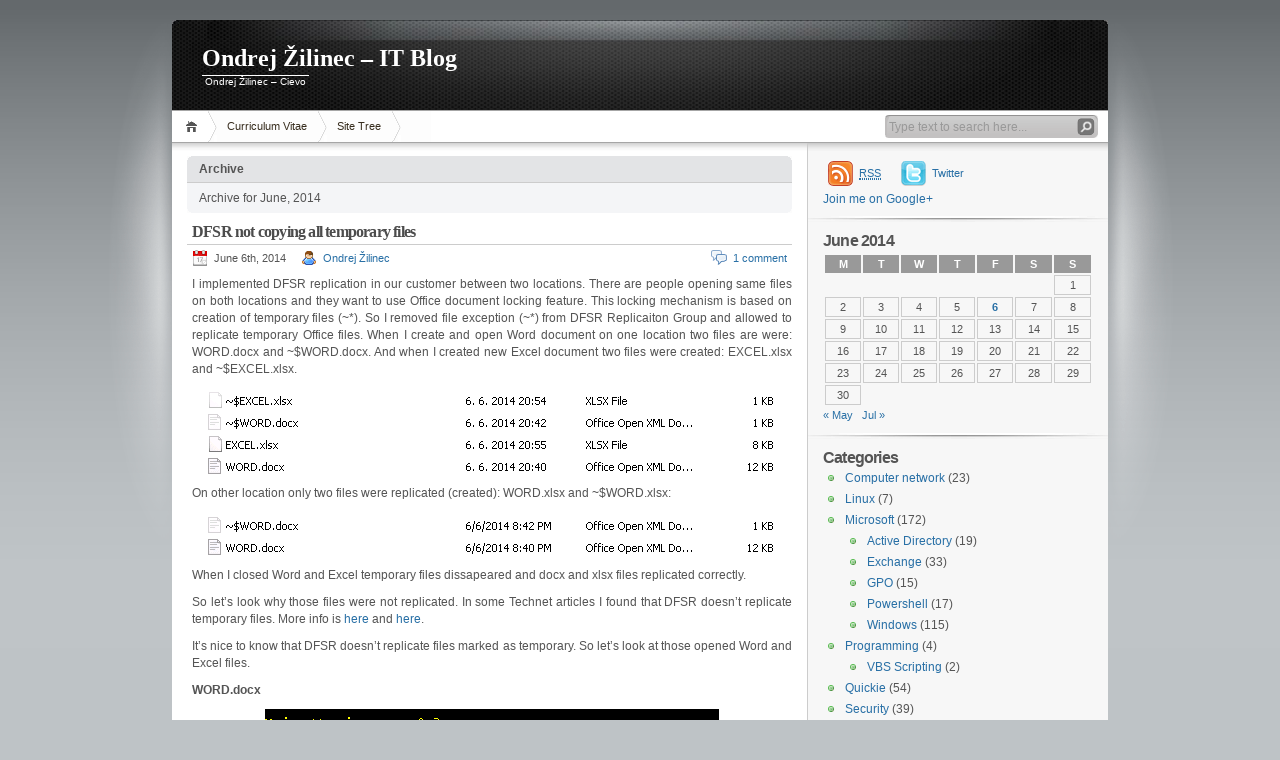

--- FILE ---
content_type: text/html; charset=UTF-8
request_url: http://www.cievo.sk/2014/06/
body_size: 12325
content:
<!DOCTYPE html PUBLIC "-//W3C//DTD XHTML 1.1//EN" "http://www.w3.org/TR/xhtml11/DTD/xhtml11.dtd">

<html xmlns="http://www.w3.org/1999/xhtml">
<head profile="http://gmpg.org/xfn/11">
	<meta http-equiv="Content-Type" content="text/html; charset=UTF-8" />
	<meta http-equiv="X-UA-Compatible" content="IE=EmulateIE7" />

	<title>Ondrej Žilinec &#8211; IT Blog&raquo; 2014  June</title>
	<link rel="alternate" type="application/rss+xml" title="RSS 2.0 - all posts" href="https://www.cievo.sk/feed/" />
	<link rel="alternate" type="application/rss+xml" title="RSS 2.0 - all comments" href="https://www.cievo.sk/comments/feed/" />
	<link rel="pingback" href="http://www.cievo.sk/xmlrpc.php" />

	<!-- style START -->
	<!-- default style -->
	<style type="text/css" media="screen">@import url( http://www.cievo.sk/wp-content/themes/inove/style.css );</style>
	<!-- for translations -->
		<!--[if IE]>
		<link rel="stylesheet" href="http://www.cievo.sk/wp-content/themes/inove/ie.css" type="text/css" media="screen" />
	<![endif]-->
	<!-- style END -->

	<!-- script START -->
	<script type="text/javascript" src="http://www.cievo.sk/wp-content/themes/inove/js/base.js"></script>
	<script type="text/javascript" src="http://www.cievo.sk/wp-content/themes/inove/js/menu.js"></script>
	<!-- script END -->

	<meta name='robots' content='max-image-preview:large' />
	<style>img:is([sizes="auto" i], [sizes^="auto," i]) { contain-intrinsic-size: 3000px 1500px }</style>
	<script type="text/javascript">
/* <![CDATA[ */
window._wpemojiSettings = {"baseUrl":"https:\/\/s.w.org\/images\/core\/emoji\/15.0.3\/72x72\/","ext":".png","svgUrl":"https:\/\/s.w.org\/images\/core\/emoji\/15.0.3\/svg\/","svgExt":".svg","source":{"concatemoji":"http:\/\/www.cievo.sk\/wp-includes\/js\/wp-emoji-release.min.js?ver=6.7.1"}};
/*! This file is auto-generated */
!function(i,n){var o,s,e;function c(e){try{var t={supportTests:e,timestamp:(new Date).valueOf()};sessionStorage.setItem(o,JSON.stringify(t))}catch(e){}}function p(e,t,n){e.clearRect(0,0,e.canvas.width,e.canvas.height),e.fillText(t,0,0);var t=new Uint32Array(e.getImageData(0,0,e.canvas.width,e.canvas.height).data),r=(e.clearRect(0,0,e.canvas.width,e.canvas.height),e.fillText(n,0,0),new Uint32Array(e.getImageData(0,0,e.canvas.width,e.canvas.height).data));return t.every(function(e,t){return e===r[t]})}function u(e,t,n){switch(t){case"flag":return n(e,"\ud83c\udff3\ufe0f\u200d\u26a7\ufe0f","\ud83c\udff3\ufe0f\u200b\u26a7\ufe0f")?!1:!n(e,"\ud83c\uddfa\ud83c\uddf3","\ud83c\uddfa\u200b\ud83c\uddf3")&&!n(e,"\ud83c\udff4\udb40\udc67\udb40\udc62\udb40\udc65\udb40\udc6e\udb40\udc67\udb40\udc7f","\ud83c\udff4\u200b\udb40\udc67\u200b\udb40\udc62\u200b\udb40\udc65\u200b\udb40\udc6e\u200b\udb40\udc67\u200b\udb40\udc7f");case"emoji":return!n(e,"\ud83d\udc26\u200d\u2b1b","\ud83d\udc26\u200b\u2b1b")}return!1}function f(e,t,n){var r="undefined"!=typeof WorkerGlobalScope&&self instanceof WorkerGlobalScope?new OffscreenCanvas(300,150):i.createElement("canvas"),a=r.getContext("2d",{willReadFrequently:!0}),o=(a.textBaseline="top",a.font="600 32px Arial",{});return e.forEach(function(e){o[e]=t(a,e,n)}),o}function t(e){var t=i.createElement("script");t.src=e,t.defer=!0,i.head.appendChild(t)}"undefined"!=typeof Promise&&(o="wpEmojiSettingsSupports",s=["flag","emoji"],n.supports={everything:!0,everythingExceptFlag:!0},e=new Promise(function(e){i.addEventListener("DOMContentLoaded",e,{once:!0})}),new Promise(function(t){var n=function(){try{var e=JSON.parse(sessionStorage.getItem(o));if("object"==typeof e&&"number"==typeof e.timestamp&&(new Date).valueOf()<e.timestamp+604800&&"object"==typeof e.supportTests)return e.supportTests}catch(e){}return null}();if(!n){if("undefined"!=typeof Worker&&"undefined"!=typeof OffscreenCanvas&&"undefined"!=typeof URL&&URL.createObjectURL&&"undefined"!=typeof Blob)try{var e="postMessage("+f.toString()+"("+[JSON.stringify(s),u.toString(),p.toString()].join(",")+"));",r=new Blob([e],{type:"text/javascript"}),a=new Worker(URL.createObjectURL(r),{name:"wpTestEmojiSupports"});return void(a.onmessage=function(e){c(n=e.data),a.terminate(),t(n)})}catch(e){}c(n=f(s,u,p))}t(n)}).then(function(e){for(var t in e)n.supports[t]=e[t],n.supports.everything=n.supports.everything&&n.supports[t],"flag"!==t&&(n.supports.everythingExceptFlag=n.supports.everythingExceptFlag&&n.supports[t]);n.supports.everythingExceptFlag=n.supports.everythingExceptFlag&&!n.supports.flag,n.DOMReady=!1,n.readyCallback=function(){n.DOMReady=!0}}).then(function(){return e}).then(function(){var e;n.supports.everything||(n.readyCallback(),(e=n.source||{}).concatemoji?t(e.concatemoji):e.wpemoji&&e.twemoji&&(t(e.twemoji),t(e.wpemoji)))}))}((window,document),window._wpemojiSettings);
/* ]]> */
</script>
<link rel='stylesheet' id='bwp-syntax-css' href='http://www.cievo.sk/wp-content/plugins/better-wordpress-syntax-based-on-geshi/css/bwp-syntax.css?ver=6.7.1' type='text/css' media='all' />
<style id='wp-emoji-styles-inline-css' type='text/css'>

	img.wp-smiley, img.emoji {
		display: inline !important;
		border: none !important;
		box-shadow: none !important;
		height: 1em !important;
		width: 1em !important;
		margin: 0 0.07em !important;
		vertical-align: -0.1em !important;
		background: none !important;
		padding: 0 !important;
	}
</style>
<link rel='stylesheet' id='wp-block-library-css' href='http://www.cievo.sk/wp-includes/css/dist/block-library/style.min.css?ver=6.7.1' type='text/css' media='all' />
<style id='classic-theme-styles-inline-css' type='text/css'>
/*! This file is auto-generated */
.wp-block-button__link{color:#fff;background-color:#32373c;border-radius:9999px;box-shadow:none;text-decoration:none;padding:calc(.667em + 2px) calc(1.333em + 2px);font-size:1.125em}.wp-block-file__button{background:#32373c;color:#fff;text-decoration:none}
</style>
<style id='global-styles-inline-css' type='text/css'>
:root{--wp--preset--aspect-ratio--square: 1;--wp--preset--aspect-ratio--4-3: 4/3;--wp--preset--aspect-ratio--3-4: 3/4;--wp--preset--aspect-ratio--3-2: 3/2;--wp--preset--aspect-ratio--2-3: 2/3;--wp--preset--aspect-ratio--16-9: 16/9;--wp--preset--aspect-ratio--9-16: 9/16;--wp--preset--color--black: #000000;--wp--preset--color--cyan-bluish-gray: #abb8c3;--wp--preset--color--white: #ffffff;--wp--preset--color--pale-pink: #f78da7;--wp--preset--color--vivid-red: #cf2e2e;--wp--preset--color--luminous-vivid-orange: #ff6900;--wp--preset--color--luminous-vivid-amber: #fcb900;--wp--preset--color--light-green-cyan: #7bdcb5;--wp--preset--color--vivid-green-cyan: #00d084;--wp--preset--color--pale-cyan-blue: #8ed1fc;--wp--preset--color--vivid-cyan-blue: #0693e3;--wp--preset--color--vivid-purple: #9b51e0;--wp--preset--gradient--vivid-cyan-blue-to-vivid-purple: linear-gradient(135deg,rgba(6,147,227,1) 0%,rgb(155,81,224) 100%);--wp--preset--gradient--light-green-cyan-to-vivid-green-cyan: linear-gradient(135deg,rgb(122,220,180) 0%,rgb(0,208,130) 100%);--wp--preset--gradient--luminous-vivid-amber-to-luminous-vivid-orange: linear-gradient(135deg,rgba(252,185,0,1) 0%,rgba(255,105,0,1) 100%);--wp--preset--gradient--luminous-vivid-orange-to-vivid-red: linear-gradient(135deg,rgba(255,105,0,1) 0%,rgb(207,46,46) 100%);--wp--preset--gradient--very-light-gray-to-cyan-bluish-gray: linear-gradient(135deg,rgb(238,238,238) 0%,rgb(169,184,195) 100%);--wp--preset--gradient--cool-to-warm-spectrum: linear-gradient(135deg,rgb(74,234,220) 0%,rgb(151,120,209) 20%,rgb(207,42,186) 40%,rgb(238,44,130) 60%,rgb(251,105,98) 80%,rgb(254,248,76) 100%);--wp--preset--gradient--blush-light-purple: linear-gradient(135deg,rgb(255,206,236) 0%,rgb(152,150,240) 100%);--wp--preset--gradient--blush-bordeaux: linear-gradient(135deg,rgb(254,205,165) 0%,rgb(254,45,45) 50%,rgb(107,0,62) 100%);--wp--preset--gradient--luminous-dusk: linear-gradient(135deg,rgb(255,203,112) 0%,rgb(199,81,192) 50%,rgb(65,88,208) 100%);--wp--preset--gradient--pale-ocean: linear-gradient(135deg,rgb(255,245,203) 0%,rgb(182,227,212) 50%,rgb(51,167,181) 100%);--wp--preset--gradient--electric-grass: linear-gradient(135deg,rgb(202,248,128) 0%,rgb(113,206,126) 100%);--wp--preset--gradient--midnight: linear-gradient(135deg,rgb(2,3,129) 0%,rgb(40,116,252) 100%);--wp--preset--font-size--small: 13px;--wp--preset--font-size--medium: 20px;--wp--preset--font-size--large: 36px;--wp--preset--font-size--x-large: 42px;--wp--preset--spacing--20: 0.44rem;--wp--preset--spacing--30: 0.67rem;--wp--preset--spacing--40: 1rem;--wp--preset--spacing--50: 1.5rem;--wp--preset--spacing--60: 2.25rem;--wp--preset--spacing--70: 3.38rem;--wp--preset--spacing--80: 5.06rem;--wp--preset--shadow--natural: 6px 6px 9px rgba(0, 0, 0, 0.2);--wp--preset--shadow--deep: 12px 12px 50px rgba(0, 0, 0, 0.4);--wp--preset--shadow--sharp: 6px 6px 0px rgba(0, 0, 0, 0.2);--wp--preset--shadow--outlined: 6px 6px 0px -3px rgba(255, 255, 255, 1), 6px 6px rgba(0, 0, 0, 1);--wp--preset--shadow--crisp: 6px 6px 0px rgba(0, 0, 0, 1);}:where(.is-layout-flex){gap: 0.5em;}:where(.is-layout-grid){gap: 0.5em;}body .is-layout-flex{display: flex;}.is-layout-flex{flex-wrap: wrap;align-items: center;}.is-layout-flex > :is(*, div){margin: 0;}body .is-layout-grid{display: grid;}.is-layout-grid > :is(*, div){margin: 0;}:where(.wp-block-columns.is-layout-flex){gap: 2em;}:where(.wp-block-columns.is-layout-grid){gap: 2em;}:where(.wp-block-post-template.is-layout-flex){gap: 1.25em;}:where(.wp-block-post-template.is-layout-grid){gap: 1.25em;}.has-black-color{color: var(--wp--preset--color--black) !important;}.has-cyan-bluish-gray-color{color: var(--wp--preset--color--cyan-bluish-gray) !important;}.has-white-color{color: var(--wp--preset--color--white) !important;}.has-pale-pink-color{color: var(--wp--preset--color--pale-pink) !important;}.has-vivid-red-color{color: var(--wp--preset--color--vivid-red) !important;}.has-luminous-vivid-orange-color{color: var(--wp--preset--color--luminous-vivid-orange) !important;}.has-luminous-vivid-amber-color{color: var(--wp--preset--color--luminous-vivid-amber) !important;}.has-light-green-cyan-color{color: var(--wp--preset--color--light-green-cyan) !important;}.has-vivid-green-cyan-color{color: var(--wp--preset--color--vivid-green-cyan) !important;}.has-pale-cyan-blue-color{color: var(--wp--preset--color--pale-cyan-blue) !important;}.has-vivid-cyan-blue-color{color: var(--wp--preset--color--vivid-cyan-blue) !important;}.has-vivid-purple-color{color: var(--wp--preset--color--vivid-purple) !important;}.has-black-background-color{background-color: var(--wp--preset--color--black) !important;}.has-cyan-bluish-gray-background-color{background-color: var(--wp--preset--color--cyan-bluish-gray) !important;}.has-white-background-color{background-color: var(--wp--preset--color--white) !important;}.has-pale-pink-background-color{background-color: var(--wp--preset--color--pale-pink) !important;}.has-vivid-red-background-color{background-color: var(--wp--preset--color--vivid-red) !important;}.has-luminous-vivid-orange-background-color{background-color: var(--wp--preset--color--luminous-vivid-orange) !important;}.has-luminous-vivid-amber-background-color{background-color: var(--wp--preset--color--luminous-vivid-amber) !important;}.has-light-green-cyan-background-color{background-color: var(--wp--preset--color--light-green-cyan) !important;}.has-vivid-green-cyan-background-color{background-color: var(--wp--preset--color--vivid-green-cyan) !important;}.has-pale-cyan-blue-background-color{background-color: var(--wp--preset--color--pale-cyan-blue) !important;}.has-vivid-cyan-blue-background-color{background-color: var(--wp--preset--color--vivid-cyan-blue) !important;}.has-vivid-purple-background-color{background-color: var(--wp--preset--color--vivid-purple) !important;}.has-black-border-color{border-color: var(--wp--preset--color--black) !important;}.has-cyan-bluish-gray-border-color{border-color: var(--wp--preset--color--cyan-bluish-gray) !important;}.has-white-border-color{border-color: var(--wp--preset--color--white) !important;}.has-pale-pink-border-color{border-color: var(--wp--preset--color--pale-pink) !important;}.has-vivid-red-border-color{border-color: var(--wp--preset--color--vivid-red) !important;}.has-luminous-vivid-orange-border-color{border-color: var(--wp--preset--color--luminous-vivid-orange) !important;}.has-luminous-vivid-amber-border-color{border-color: var(--wp--preset--color--luminous-vivid-amber) !important;}.has-light-green-cyan-border-color{border-color: var(--wp--preset--color--light-green-cyan) !important;}.has-vivid-green-cyan-border-color{border-color: var(--wp--preset--color--vivid-green-cyan) !important;}.has-pale-cyan-blue-border-color{border-color: var(--wp--preset--color--pale-cyan-blue) !important;}.has-vivid-cyan-blue-border-color{border-color: var(--wp--preset--color--vivid-cyan-blue) !important;}.has-vivid-purple-border-color{border-color: var(--wp--preset--color--vivid-purple) !important;}.has-vivid-cyan-blue-to-vivid-purple-gradient-background{background: var(--wp--preset--gradient--vivid-cyan-blue-to-vivid-purple) !important;}.has-light-green-cyan-to-vivid-green-cyan-gradient-background{background: var(--wp--preset--gradient--light-green-cyan-to-vivid-green-cyan) !important;}.has-luminous-vivid-amber-to-luminous-vivid-orange-gradient-background{background: var(--wp--preset--gradient--luminous-vivid-amber-to-luminous-vivid-orange) !important;}.has-luminous-vivid-orange-to-vivid-red-gradient-background{background: var(--wp--preset--gradient--luminous-vivid-orange-to-vivid-red) !important;}.has-very-light-gray-to-cyan-bluish-gray-gradient-background{background: var(--wp--preset--gradient--very-light-gray-to-cyan-bluish-gray) !important;}.has-cool-to-warm-spectrum-gradient-background{background: var(--wp--preset--gradient--cool-to-warm-spectrum) !important;}.has-blush-light-purple-gradient-background{background: var(--wp--preset--gradient--blush-light-purple) !important;}.has-blush-bordeaux-gradient-background{background: var(--wp--preset--gradient--blush-bordeaux) !important;}.has-luminous-dusk-gradient-background{background: var(--wp--preset--gradient--luminous-dusk) !important;}.has-pale-ocean-gradient-background{background: var(--wp--preset--gradient--pale-ocean) !important;}.has-electric-grass-gradient-background{background: var(--wp--preset--gradient--electric-grass) !important;}.has-midnight-gradient-background{background: var(--wp--preset--gradient--midnight) !important;}.has-small-font-size{font-size: var(--wp--preset--font-size--small) !important;}.has-medium-font-size{font-size: var(--wp--preset--font-size--medium) !important;}.has-large-font-size{font-size: var(--wp--preset--font-size--large) !important;}.has-x-large-font-size{font-size: var(--wp--preset--font-size--x-large) !important;}
:where(.wp-block-post-template.is-layout-flex){gap: 1.25em;}:where(.wp-block-post-template.is-layout-grid){gap: 1.25em;}
:where(.wp-block-columns.is-layout-flex){gap: 2em;}:where(.wp-block-columns.is-layout-grid){gap: 2em;}
:root :where(.wp-block-pullquote){font-size: 1.5em;line-height: 1.6;}
</style>
<link rel='stylesheet' id='wp-pagenavi-css' href='http://www.cievo.sk/wp-content/themes/inove/pagenavi-css.css?ver=2.70' type='text/css' media='all' />
<script type="text/javascript" src="http://www.cievo.sk/wp-includes/js/jquery/jquery.min.js?ver=3.7.1" id="jquery-core-js"></script>
<script type="text/javascript" src="http://www.cievo.sk/wp-includes/js/jquery/jquery-migrate.min.js?ver=3.4.1" id="jquery-migrate-js"></script>
<script type="text/javascript" src="http://www.cievo.sk/wp-content/plugins/better-wordpress-syntax-based-on-geshi/js/bwp-syntax.js?ver=6.7.1" id="bwp-syntax-js-js"></script>
<link rel="https://api.w.org/" href="https://www.cievo.sk/wp-json/" /><link rel="EditURI" type="application/rsd+xml" title="RSD" href="https://www.cievo.sk/xmlrpc.php?rsd" />
<meta name="generator" content="WordPress 6.7.1" />
<!-- HeadSpace SEO 3.6.41 by John Godley - urbangiraffe.com -->
<!-- HeadSpace -->
<!-- SEO by Meta Keywords Generator : techphernalia.com v1.11 start-->
<meta name="keywords" content=", Ondrej Žilinec - IT Blog, Ondrej, Žilinec, -, IT, Blog, Ondrej Žilinec Cievo IT blog" />
<meta name="description" content="" />
<!-- SEO by Meta Keywords Generator : techphernalia.com v1.1 end-->
<style type="text/css">.recentcomments a{display:inline !important;padding:0 !important;margin:0 !important;}</style><link rel="icon" href="https://www.cievo.sk/wp-content/uploads/ja_bigbig-55bbbe28v1_site_icon-32x32.png" sizes="32x32" />
<link rel="icon" href="https://www.cievo.sk/wp-content/uploads/ja_bigbig-55bbbe28v1_site_icon-256x256.png" sizes="192x192" />
<link rel="apple-touch-icon" href="https://www.cievo.sk/wp-content/uploads/ja_bigbig-55bbbe28v1_site_icon-256x256.png" />
<meta name="msapplication-TileImage" content="https://www.cievo.sk/wp-content/uploads/ja_bigbig-55bbbe28v1_site_icon.png" />
</head>


<body>
<!-- wrap START -->
<div id="wrap">

<!-- container START -->
<div id="container"  >

<!-- header START -->
<div id="header">

	<!-- banner START -->
		<!-- banner END -->

	<div id="caption">
		<h1 id="title"><a href="https://www.cievo.sk/">Ondrej Žilinec &#8211; IT Blog</a></h1>
		<div id="tagline">Ondrej Žilinec &#8211; Cievo</div>
	</div>

	<div class="fixed"></div>
</div>
<!-- header END -->

<!-- navigation START -->
<div id="navigation">
	<!-- menus START -->
	<ul id="menus">
		<li class="page_item"><a class="home" title="Home" href="https://www.cievo.sk/">Home</a></li>
		<li class="page_item page-item-726"><a href="https://www.cievo.sk/curriculum-vitae/">Curriculum Vitae</a></li>
<li class="page_item page-item-1525"><a href="https://www.cievo.sk/site-tree/">Site Tree</a></li>
		<li><a class="lastmenu" href="javascript:void(0);"></a></li>
	</ul>
	<!-- menus END -->

	<!-- searchbox START -->
	<div id="searchbox">
					<form action="https://www.cievo.sk" method="get">
				<div class="content">
					<input type="text" class="textfield" name="s" size="24" value="" />
					<input type="submit" class="button" value="" />
				</div>
			</form>
			</div>
<script type="text/javascript">
//<![CDATA[
	var searchbox = MGJS.$("searchbox");
	var searchtxt = MGJS.getElementsByClassName("textfield", "input", searchbox)[0];
	var searchbtn = MGJS.getElementsByClassName("button", "input", searchbox)[0];
	var tiptext = "Type text to search here...";
	if(searchtxt.value == "" || searchtxt.value == tiptext) {
		searchtxt.className += " searchtip";
		searchtxt.value = tiptext;
	}
	searchtxt.onfocus = function(e) {
		if(searchtxt.value == tiptext) {
			searchtxt.value = "";
			searchtxt.className = searchtxt.className.replace(" searchtip", "");
		}
	}
	searchtxt.onblur = function(e) {
		if(searchtxt.value == "") {
			searchtxt.className += " searchtip";
			searchtxt.value = tiptext;
		}
	}
	searchbtn.onclick = function(e) {
		if(searchtxt.value == "" || searchtxt.value == tiptext) {
			return false;
		}
	}
//]]>
</script>
	<!-- searchbox END -->

	<div class="fixed"></div>
</div>
<!-- navigation END -->

<!-- content START -->
<div id="content">

	<!-- main START -->
	<div id="main">


<div id="fb-root"></div>
<script>(function(d, s, id) {
  var js, fjs = d.getElementsByTagName(s)[0];
    if (d.getElementById(id)) return;
      js = d.createElement(s); js.id = id;
        js.src = "//connect.facebook.net/sk_SK/all.js#xfbml=1&appId=136431999842736";
          fjs.parentNode.insertBefore(js, fjs);
          }(document, 'script', 'facebook-jssdk'));</script>
          
	<div class="boxcaption"><h3>Archive</h3></div>
	<div class="box">
		Archive for June, 2014	</div>

	<div class="post" id="post-2255">
		<h2><a class="title" href="https://www.cievo.sk/2014/06/06/dfsr-not-copying-all-temporary-files/" rel="bookmark">DFSR not copying all temporary files</a></h2>
		<div class="info">
			<span class="date">June 6th, 2014</span>
			<span class="author"><a href="https://www.cievo.sk/author/admin/" title="Posts by Ondrej Žilinec" rel="author">Ondrej Žilinec</a></span>						<span class="comments"><a href="https://www.cievo.sk/2014/06/06/dfsr-not-copying-all-temporary-files/#comments">1 comment</a></span>
			<div class="fixed"></div>
		</div>
		<div class="content">
			<p style="text-align: justify;">I implemented DFSR replication in our customer between two locations. There are people opening same files on both locations and they want to use Office document locking feature. This locking mechanism is based on creation of temporary files (~*). So I removed file exception (~*) from DFSR Replicaiton Group and allowed to replicate temporary Office files. When I create and open Word document on one location two files are were: WORD.docx and ~$WORD.docx. And when I created new Excel document two files were created: EXCEL.xlsx and ~$EXCEL.xlsx.</p>
<p style="text-align: justify;"><a href="https://www.cievo.sk/2014/06/06/dfsr-not-copying-all-temporary-files/file01/" rel="attachment wp-att-2256"><img fetchpriority="high" decoding="async" class="aligncenter size-full wp-image-2256" src="https://www.cievo.sk/wp-content/uploads/file01.png" alt="Creation of temporary files" width="587" height="97" srcset="https://www.cievo.sk/wp-content/uploads/file01.png 587w, https://www.cievo.sk/wp-content/uploads/file01-150x24.png 150w, https://www.cievo.sk/wp-content/uploads/file01-300x49.png 300w" sizes="(max-width: 587px) 100vw, 587px" /></a>On other location only two files were replicated (created): WORD.xlsx and ~$WORD.xlsx:</p>
<p style="text-align: justify;"><a href="https://www.cievo.sk/2014/06/06/dfsr-not-copying-all-temporary-files/file02/" rel="attachment wp-att-2257"><img decoding="async" class="aligncenter size-full wp-image-2257" src="https://www.cievo.sk/wp-content/uploads/file02.png" alt="Replicated files" width="591" height="55" srcset="https://www.cievo.sk/wp-content/uploads/file02.png 591w, https://www.cievo.sk/wp-content/uploads/file02-150x13.png 150w, https://www.cievo.sk/wp-content/uploads/file02-300x27.png 300w" sizes="(max-width: 591px) 100vw, 591px" /></a>When I closed Word and Excel temporary files dissapeared and docx and xlsx files replicated correctly.</p>
<p style="text-align: justify;">So let&#8217;s look why those files were not replicated. In some Technet articles I found that DFSR doesn&#8217;t replicate temporary files. More info is <a href="http://blogs.technet.com/b/askds/archive/2008/11/11/dfsr-does-not-replicate-temporary-files.aspx" target="_blank">here</a> and <a href="http://www.bloemen-willems.be/bert/?p=22" target="_blank">here</a>.</p>
<p style="text-align: justify;">It&#8217;s nice to know that DFSR doesn&#8217;t replicate files marked as temporary. So let&#8217;s look at those opened Word and Excel files.</p>
<p style="text-align: justify;"><strong>WORD.docx</strong></p>
<p style="text-align: justify;"><a href="https://www.cievo.sk/2014/06/06/dfsr-not-copying-all-temporary-files/file03/" rel="attachment wp-att-2258"><img decoding="async" class="aligncenter size-full wp-image-2258" src="https://www.cievo.sk/wp-content/uploads/file03.png" alt="File attrib" width="454" height="193" srcset="https://www.cievo.sk/wp-content/uploads/file03.png 454w, https://www.cievo.sk/wp-content/uploads/file03-150x63.png 150w, https://www.cievo.sk/wp-content/uploads/file03-300x127.png 300w" sizes="(max-width: 454px) 100vw, 454px" /></a></p>
<p style="text-align: justify;">&#8211; Only archive attribute set (0x20)</p>
<p style="text-align: justify;"><strong>~$WORD.docx:</strong></p>
<p style="text-align: justify;"><a href="https://www.cievo.sk/2014/06/06/dfsr-not-copying-all-temporary-files/file04/" rel="attachment wp-att-2259"><img loading="lazy" decoding="async" class="aligncenter size-full wp-image-2259" src="https://www.cievo.sk/wp-content/uploads/file04.png" alt="File attrib" width="468" height="194" srcset="https://www.cievo.sk/wp-content/uploads/file04.png 468w, https://www.cievo.sk/wp-content/uploads/file04-150x62.png 150w, https://www.cievo.sk/wp-content/uploads/file04-300x124.png 300w" sizes="auto, (max-width: 468px) 100vw, 468px" /></a>&#8211; Archive attribute (0x20) and Hidden (0x02)</p>
<p style="text-align: justify;"><strong>EXCEL.xlsx</strong></p>
<p style="text-align: justify;"><a href="https://www.cievo.sk/2014/06/06/dfsr-not-copying-all-temporary-files/file05/" rel="attachment wp-att-2260"><img loading="lazy" decoding="async" class="aligncenter size-full wp-image-2260" src="https://www.cievo.sk/wp-content/uploads/file05.png" alt="File attrib" width="455" height="190" srcset="https://www.cievo.sk/wp-content/uploads/file05.png 455w, https://www.cievo.sk/wp-content/uploads/file05-150x62.png 150w, https://www.cievo.sk/wp-content/uploads/file05-300x125.png 300w" sizes="auto, (max-width: 455px) 100vw, 455px" /></a>&#8211; Only archive attribute set (0x20)</p>
<p style="text-align: justify;"><strong>~$EXCEL.xlsx</strong></p>
<p style="text-align: justify;"><a href="https://www.cievo.sk/2014/06/06/dfsr-not-copying-all-temporary-files/file06/" rel="attachment wp-att-2261"><img loading="lazy" decoding="async" class="aligncenter size-full wp-image-2261" src="https://www.cievo.sk/wp-content/uploads/file06.png" alt="File attrib" width="714" height="38" srcset="https://www.cievo.sk/wp-content/uploads/file06.png 714w, https://www.cievo.sk/wp-content/uploads/file06-150x7.png 150w, https://www.cievo.sk/wp-content/uploads/file06-300x15.png 300w" sizes="auto, (max-width: 714px) 100vw, 714px" /></a></p>
<p style="text-align: justify;">So utility fsutil cannot open data from this file. It looks that Excel opens its files different way as Word does. And that&#8217;s why file ~$EXCEL.xlsx didn&#8217;t copy to other location, because DFSR cannot access this file while it&#8217;s opened in Excel.</p>
<p style="text-align: justify;">This Excel behaviour causes that Office locking mechanism is not working over DFSR.</p>
<p style="text-align: justify;">Let&#8217;s hope Microsoft will fix this in other release Office 🙂</p>
<p style="text-align: justify;">Have a nice day,</p>
<p style="text-align: justify;">
			<div class="fixed"></div>
		</div>
		<div class="under">
			<span class="categories">Categories: </span><span><a href="https://www.cievo.sk/category/microsoft-2/" rel="category tag">Microsoft</a>, <a href="https://www.cievo.sk/category/security/" rel="category tag">Security</a>, <a href="https://www.cievo.sk/category/microsoft-2/windows/" rel="category tag">Windows</a></span>			<span class="tags">Tags: </span><span><a href="https://www.cievo.sk/tag/669/" rel="tag">~*</a>, <a href="https://www.cievo.sk/tag/dfsr/" rel="tag">DFSR</a>, <a href="https://www.cievo.sk/tag/files/" rel="tag">files</a>, <a href="https://www.cievo.sk/tag/locking/" rel="tag">locking</a>, <a href="https://www.cievo.sk/tag/temporary/" rel="tag">temporary</a></span>		</div>
	</div>
	<div class="post" id="post-2252">
		<h2><a class="title" href="https://www.cievo.sk/2014/06/06/quickie-how-to-delete-registry-using-reg-file/" rel="bookmark">Quickie: How to delete registry using reg file</a></h2>
		<div class="info">
			<span class="date">June 6th, 2014</span>
			<span class="author"><a href="https://www.cievo.sk/author/admin/" title="Posts by Ondrej Žilinec" rel="author">Ondrej Žilinec</a></span>						<span class="comments"><a href="https://www.cievo.sk/2014/06/06/quickie-how-to-delete-registry-using-reg-file/#respond">No comments</a></span>
			<div class="fixed"></div>
		</div>
		<div class="content">
			<p style="text-align: justify;">I always used <strong>.reg</strong> files to import registry keys and values. I started to think if it&#8217;s possible to delete registry key or value using <strong>.reg</strong> file.</p>
<p style="text-align: justify;">To create key and value you can use following .reg file:</p>
<p><strong><em>Windows Registry Editor Version 5.00</em></strong></p>
<p><strong><em>[HKEY_CURRENT_USER\Software\test]</em></strong><br />
<strong><em>&#8220;test_value&#8221;=dword:00000010</em></strong></p>
<p>&nbsp;</p>
<p>To delete only value &#8220;test_value&#8221; you can run following .reg file (minus sign after the equal sign):</p>
<p><strong><em>Windows Registry Editor Version 5.00</em></strong></p>
<p><strong><em>[HKEY_CURRENT_USER\Software\test]</em></strong><br />
<strong><em>&#8220;test_value&#8221;=<span style="color: #ff0000;">&#8211;</span></em></strong></p>
<p>&nbsp;</p>
<p>To delete whole key you can run following .reg file (minus sign in front of key name):</p>
<p><strong><em>Windows Registry Editor Version 5.00</em></strong></p>
<p><strong><em>[<span style="color: #ff0000;">&#8211;</span>HKEY_CURRENT_USER\Software\test]</em></strong></p>
<p>&nbsp;</p>
<p>That&#8217;s all for now,</p>
<p>&nbsp;</p>
			<div class="fixed"></div>
		</div>
		<div class="under">
			<span class="categories">Categories: </span><span><a href="https://www.cievo.sk/category/microsoft-2/" rel="category tag">Microsoft</a>, <a href="https://www.cievo.sk/category/quickie/" rel="category tag">Quickie</a>, <a href="https://www.cievo.sk/category/microsoft-2/windows/" rel="category tag">Windows</a></span>			<span class="tags">Tags: </span><span><a href="https://www.cievo.sk/tag/delete/" rel="tag">delete</a>, <a href="https://www.cievo.sk/tag/reg-file/" rel="tag">reg file</a>, <a href="https://www.cievo.sk/tag/registry/" rel="tag">registry</a></span>		</div>
	</div>
	<div class="post" id="post-2245">
		<h2><a class="title" href="https://www.cievo.sk/2014/06/06/problem-with-issuing-certificate-to-domain-controllers/" rel="bookmark">Problem with issuing certificate to domain controllers</a></h2>
		<div class="info">
			<span class="date">June 6th, 2014</span>
			<span class="author"><a href="https://www.cievo.sk/author/admin/" title="Posts by Ondrej Žilinec" rel="author">Ondrej Žilinec</a></span>						<span class="comments"><a href="https://www.cievo.sk/2014/06/06/problem-with-issuing-certificate-to-domain-controllers/#respond">No comments</a></span>
			<div class="fixed"></div>
		</div>
		<div class="content">
			<p style="text-align: justify;">I have experienced same problem in two customers within four days. I had server with operating system Windows Server 2012 R2. I installed role Active Directory Certificate Services with default settings. Also default certificate templates were installed. One of the default certificate templates is called Domain Controller and it should be enrolled automatically to all domain controllers using autoenrollment method.</p>
<p style="text-align: justify;"><a href="https://www.cievo.sk/2014/06/06/problem-with-issuing-certificate-to-domain-controllers/02-3/" rel="attachment wp-att-2247"><img loading="lazy" decoding="async" class="aligncenter size-full wp-image-2247" src="https://www.cievo.sk/wp-content/uploads/022.png" alt="Certification Template" width="662" height="225" srcset="https://www.cievo.sk/wp-content/uploads/022.png 662w, https://www.cievo.sk/wp-content/uploads/022-150x50.png 150w, https://www.cievo.sk/wp-content/uploads/022-300x101.png 300w" sizes="auto, (max-width: 662px) 100vw, 662px" /></a></p>
<p style="text-align: justify;">Certificates didn&#8217;t autoenroll to domain controllers so I tried to enroll certificate manually. I received following error:</p>
<p style="text-align: justify;"><strong>Error: The RPC server is unavailable. 0x800706ba (WIN32: 1722 RPC_S_SERVER_UNAVAILABLE)</strong></p>
<p style="text-align: justify;"><a href="https://www.cievo.sk/2014/06/06/problem-with-issuing-certificate-to-domain-controllers/01-3/" rel="attachment wp-att-2246"><img loading="lazy" decoding="async" class="aligncenter size-full wp-image-2246" src="https://www.cievo.sk/wp-content/uploads/012.png" alt="CA Error" width="764" height="523" srcset="https://www.cievo.sk/wp-content/uploads/012.png 764w, https://www.cievo.sk/wp-content/uploads/012-150x102.png 150w, https://www.cievo.sk/wp-content/uploads/012-300x205.png 300w" sizes="auto, (max-width: 764px) 100vw, 764px" /></a></p>
<p style="text-align: justify;">After couple of minutes of debugging I found out that it should have something to do with security of accessing DCOM object. When I have looked on DCOM security settings I found some domain group called CERTSVC_DCOM_ACCESS. I tried to google for this and I found out that this group should contain all domain members that want to enroll certificate using DCOM. And it was missing &#8220;Domain Controllers&#8221; group:</p>
<p style="text-align: justify;"><a href="https://www.cievo.sk/2014/06/06/problem-with-issuing-certificate-to-domain-controllers/03-3/" rel="attachment wp-att-2248"><img loading="lazy" decoding="async" class="aligncenter size-full wp-image-2248" src="https://www.cievo.sk/wp-content/uploads/032.png" alt="certsvc_dcom_access" width="413" height="461" srcset="https://www.cievo.sk/wp-content/uploads/032.png 413w, https://www.cievo.sk/wp-content/uploads/032-134x150.png 134w, https://www.cievo.sk/wp-content/uploads/032-268x300.png 268w" sizes="auto, (max-width: 413px) 100vw, 413px" /></a></p>
<p style="text-align: justify;">I just inserted group &#8220;Domain Controllers&#8221; into domain group CERTSVC_DCOM_ACCESS. Rebooted domain controllers, they had to get new group membership, and everything started to work as expected.</p>
<p style="text-align: justify;">More info <a href="http://support.microsoft.com/kb/903220" target="_blank">here</a> and <a href="http://support.microsoft.com/kb/927066" target="_blank">here</a>.</p>
<p style="text-align: justify;">That&#8217;s all for today,</p>
<p style="text-align: justify;">
			<div class="fixed"></div>
		</div>
		<div class="under">
			<span class="categories">Categories: </span><span><a href="https://www.cievo.sk/category/microsoft-2/active-directory-windows/" rel="category tag">Active Directory</a>, <a href="https://www.cievo.sk/category/microsoft-2/" rel="category tag">Microsoft</a>, <a href="https://www.cievo.sk/category/security/" rel="category tag">Security</a></span>			<span class="tags">Tags: </span><span><a href="https://www.cievo.sk/tag/certification/" rel="tag">certification</a>, <a href="https://www.cievo.sk/tag/certsvc_dcom_access/" rel="tag">certsvc_dcom_access</a>, <a href="https://www.cievo.sk/tag/rpc_s_server_unavailable/" rel="tag">RPC_S_SERVER_UNAVAILABLE</a></span>		</div>
	</div>

<div id="pagenavi">
					<div class="fixed"></div>
</div>

	</div>
	<!-- main END -->

	
<!-- sidebar START -->
<div id="sidebar">

<!-- sidebar north START -->
<div id="northsidebar" class="sidebar">

	<!-- feeds -->
	<div class="widget widget_feeds">
		<div class="content">
			<div id="subscribe">
				<a rel="external nofollow" id="feedrss" title="Subscribe to this blog..." href="https://www.cievo.sk/feed/"><abbr title="Really Simple Syndication">RSS</abbr></a>
									<ul id="feed_readers">
						<li id="google_reader"><a rel="external nofollow" class="reader" title="Subscribe with Google" href="http://fusion.google.com/add?feedurl=https://www.cievo.sk/feed/"><span>Google</span></a></li>
						<li id="youdao_reader"><a rel="external nofollow" class="reader" title="Subscribe with Youdao" href="http://reader.youdao.com/#url=https://www.cievo.sk/feed/"><span>Youdao</span></a></li>
						<li id="xianguo_reader"><a rel="external nofollow" class="reader" title="Subscribe with Xian Guo" href="http://www.xianguo.com/subscribe.php?url=https://www.cievo.sk/feed/"><span>Xian Guo</span></a></li>
						<li id="zhuaxia_reader"><a rel="external nofollow" class="reader" title="Subscribe with Zhua Xia" href="http://www.zhuaxia.com/add_channel.php?url=https://www.cievo.sk/feed/"><span>Zhua Xia</span></a></li>
						<li id="yahoo_reader"><a rel="external nofollow" class="reader" title="Subscribe with My Yahoo!"	href="http://add.my.yahoo.com/rss?url=https://www.cievo.sk/feed/"><span>My Yahoo!</span></a></li>
						<li id="newsgator_reader"><a rel="external nofollow" class="reader" title="Subscribe with newsgator"	href="http://www.newsgator.com/ngs/subscriber/subfext.aspx?url=https://www.cievo.sk/feed/"><span>newsgator</span></a></li>
						<li id="bloglines_reader"><a rel="external nofollow" class="reader" title="Subscribe with Bloglines"	href="http://www.bloglines.com/sub/https://www.cievo.sk/feed/"><span>Bloglines</span></a></li>
						<li id="inezha_reader"><a rel="external nofollow" class="reader" title="Subscribe with iNezha"	href="http://inezha.com/add?url=https://www.cievo.sk/feed/"><span>iNezha</span></a></li>
					</ul>
							</div>
							<a id="followme" title="Follow me!" href="http://twitter.com/CievoSVK/">Twitter</a>
						<div class="fixed"></div>
			<a href="https://plus.google.com/113230520769534320088" rel="author" target="_blank"> Join me on Google+</a>
			<div class="fixed"></div>
		</div>
	</div>

	<!-- showcase -->
	
<div id="calendar-2" class="widget widget_calendar"><h3>Calendar</h3><div id="calendar_wrap" class="calendar_wrap"><table id="wp-calendar" class="wp-calendar-table">
	<caption>June 2014</caption>
	<thead>
	<tr>
		<th scope="col" title="Monday">M</th>
		<th scope="col" title="Tuesday">T</th>
		<th scope="col" title="Wednesday">W</th>
		<th scope="col" title="Thursday">T</th>
		<th scope="col" title="Friday">F</th>
		<th scope="col" title="Saturday">S</th>
		<th scope="col" title="Sunday">S</th>
	</tr>
	</thead>
	<tbody>
	<tr>
		<td colspan="6" class="pad">&nbsp;</td><td>1</td>
	</tr>
	<tr>
		<td>2</td><td>3</td><td>4</td><td>5</td><td><a href="https://www.cievo.sk/2014/06/06/" aria-label="Posts published on June 6, 2014">6</a></td><td>7</td><td>8</td>
	</tr>
	<tr>
		<td>9</td><td>10</td><td>11</td><td>12</td><td>13</td><td>14</td><td>15</td>
	</tr>
	<tr>
		<td>16</td><td>17</td><td>18</td><td>19</td><td>20</td><td>21</td><td>22</td>
	</tr>
	<tr>
		<td>23</td><td>24</td><td>25</td><td>26</td><td>27</td><td>28</td><td>29</td>
	</tr>
	<tr>
		<td>30</td>
		<td class="pad" colspan="6">&nbsp;</td>
	</tr>
	</tbody>
	</table><nav aria-label="Previous and next months" class="wp-calendar-nav">
		<span class="wp-calendar-nav-prev"><a href="https://www.cievo.sk/2014/05/">&laquo; May</a></span>
		<span class="pad">&nbsp;</span>
		<span class="wp-calendar-nav-next"><a href="https://www.cievo.sk/2014/07/">Jul &raquo;</a></span>
	</nav></div></div><div id="categories-321930451" class="widget widget_categories"><h3>Categories</h3>
			<ul>
					<li class="cat-item cat-item-13"><a href="https://www.cievo.sk/category/computer-network/">Computer network</a> (23)
</li>
	<li class="cat-item cat-item-7"><a href="https://www.cievo.sk/category/linux/">Linux</a> (7)
</li>
	<li class="cat-item cat-item-406"><a href="https://www.cievo.sk/category/microsoft-2/">Microsoft</a> (172)
<ul class='children'>
	<li class="cat-item cat-item-397"><a href="https://www.cievo.sk/category/microsoft-2/active-directory-windows/">Active Directory</a> (19)
</li>
	<li class="cat-item cat-item-139"><a href="https://www.cievo.sk/category/microsoft-2/exchange-2/">Exchange</a> (33)
</li>
	<li class="cat-item cat-item-127"><a href="https://www.cievo.sk/category/microsoft-2/gpo-windows/">GPO</a> (15)
</li>
	<li class="cat-item cat-item-146"><a href="https://www.cievo.sk/category/microsoft-2/powershell/">Powershell</a> (17)
</li>
	<li class="cat-item cat-item-12"><a href="https://www.cievo.sk/category/microsoft-2/windows/">Windows</a> (115)
</li>
</ul>
</li>
	<li class="cat-item cat-item-536"><a href="https://www.cievo.sk/category/programming/">Programming</a> (4)
<ul class='children'>
	<li class="cat-item cat-item-537"><a href="https://www.cievo.sk/category/programming/vbs-scripting/">VBS Scripting</a> (2)
</li>
</ul>
</li>
	<li class="cat-item cat-item-346"><a href="https://www.cievo.sk/category/quickie/">Quickie</a> (54)
</li>
	<li class="cat-item cat-item-133"><a href="https://www.cievo.sk/category/security/">Security</a> (39)
</li>
	<li class="cat-item cat-item-88"><a href="https://www.cievo.sk/category/sukromne/">Súkromné (SVK)</a> (6)
</li>
	<li class="cat-item cat-item-1"><a href="https://www.cievo.sk/category/unassigned/">Unassigned</a> (21)
</li>
	<li class="cat-item cat-item-722"><a href="https://www.cievo.sk/category/veeam/">Veeam</a> (2)
</li>
	<li class="cat-item cat-item-14"><a href="https://www.cievo.sk/category/vmware/">VMWare</a> (10)
<ul class='children'>
	<li class="cat-item cat-item-87"><a href="https://www.cievo.sk/category/vmware/vmware-vmware/">ThinApp</a> (3)
</li>
</ul>
</li>
			</ul>

			</div><div id="linkcat-2" class="widget widget_links"><h3>Cievové obľúbené</h3>
	<ul class='xoxo blogroll'>
<li><a href="http://linux.nfo.sk" rel="noopener" title="Linux Forum" target="_blank">Linux Forum</a></li>
<li><a href="http://www.mforum.sk" rel="friend colleague noopener" title="I hope this will be the best M$ forum ever" target="_blank">Microsoft Forum</a></li>

	</ul>
</div>
<div id="recent-comments-3" class="widget widget_recent_comments"><h3>Recent Comments</h3><ul id="recentcomments"><li class="recentcomments"><span class="comment-author-link">Garrettjib</span> on <a href="https://www.cievo.sk/2015/04/15/problem-with-mtu/comment-page-1/#comment-359344">Problem with MTU</a></li><li class="recentcomments"><span class="comment-author-link"><a href="http://cievo.sk" class="url" rel="ugc external nofollow">Ondrej Žilinec</a></span> on <a href="https://www.cievo.sk/2025/01/17/easy-layer-2-site-to-site-vpn-2/comment-page-1/#comment-351872">Easy Layer 2 Site to Site VPN</a></li><li class="recentcomments"><span class="comment-author-link">JLO 976</span> on <a href="https://www.cievo.sk/2014/10/16/microsoft-windows-7-embedded-and-rdp-8-1/comment-page-1/#comment-350698">Microsoft Windows 7 Embedded and RDP 8.1</a></li><li class="recentcomments"><span class="comment-author-link"><a href="https://ict-diensten.com/" class="url" rel="ugc external nofollow">Bouke</a></span> on <a href="https://www.cievo.sk/2025/01/17/easy-layer-2-site-to-site-vpn-2/comment-page-1/#comment-344042">Easy Layer 2 Site to Site VPN</a></li><li class="recentcomments"><span class="comment-author-link">Adam</span> on <a href="https://www.cievo.sk/2015/01/27/quickie-use-pfx-certificate-in-linux/comment-page-1/#comment-324406">Quickie: Use pfx certificate in linux</a></li></ul></div><div id="tag_cloud-2" class="widget widget_tag_cloud"><h3>Tags</h3><div class="tagcloud"><a href="https://www.cievo.sk/tag/access-denied/" class="tag-cloud-link tag-link-648 tag-link-position-1" style="font-size: 8pt;" aria-label="Access Denied (3 items)">Access Denied</a>
<a href="https://www.cievo.sk/tag/active-directory/" class="tag-cloud-link tag-link-60 tag-link-position-2" style="font-size: 12.375pt;" aria-label="active directory (6 items)">active directory</a>
<a href="https://www.cievo.sk/tag/ad/" class="tag-cloud-link tag-link-109 tag-link-position-3" style="font-size: 11.15pt;" aria-label="AD (5 items)">AD</a>
<a href="https://www.cievo.sk/tag/certification/" class="tag-cloud-link tag-link-338 tag-link-position-4" style="font-size: 9.75pt;" aria-label="certification (4 items)">certification</a>
<a href="https://www.cievo.sk/tag/database/" class="tag-cloud-link tag-link-354 tag-link-position-5" style="font-size: 11.15pt;" aria-label="database (5 items)">database</a>
<a href="https://www.cievo.sk/tag/dfsr/" class="tag-cloud-link tag-link-287 tag-link-position-6" style="font-size: 9.75pt;" aria-label="DFSR (4 items)">DFSR</a>
<a href="https://www.cievo.sk/tag/disable/" class="tag-cloud-link tag-link-137 tag-link-position-7" style="font-size: 9.75pt;" aria-label="disable (4 items)">disable</a>
<a href="https://www.cievo.sk/tag/domain/" class="tag-cloud-link tag-link-238 tag-link-position-8" style="font-size: 9.75pt;" aria-label="domain (4 items)">domain</a>
<a href="https://www.cievo.sk/tag/domain-controller/" class="tag-cloud-link tag-link-31 tag-link-position-9" style="font-size: 15pt;" aria-label="domain controller (9 items)">domain controller</a>
<a href="https://www.cievo.sk/tag/empty/" class="tag-cloud-link tag-link-186 tag-link-position-10" style="font-size: 8pt;" aria-label="empty (3 items)">empty</a>
<a href="https://www.cievo.sk/tag/error/" class="tag-cloud-link tag-link-212 tag-link-position-11" style="font-size: 12.375pt;" aria-label="error (6 items)">error</a>
<a href="https://www.cievo.sk/tag/exchange/" class="tag-cloud-link tag-link-69 tag-link-position-12" style="font-size: 22pt;" aria-label="exchange (24 items)">exchange</a>
<a href="https://www.cievo.sk/tag/exchange-2010/" class="tag-cloud-link tag-link-221 tag-link-position-13" style="font-size: 9.75pt;" aria-label="exchange 2010 (4 items)">exchange 2010</a>
<a href="https://www.cievo.sk/tag/failed/" class="tag-cloud-link tag-link-220 tag-link-position-14" style="font-size: 11.15pt;" aria-label="failed (5 items)">failed</a>
<a href="https://www.cievo.sk/tag/files/" class="tag-cloud-link tag-link-628 tag-link-position-15" style="font-size: 9.75pt;" aria-label="files (4 items)">files</a>
<a href="https://www.cievo.sk/tag/firmware/" class="tag-cloud-link tag-link-473 tag-link-position-16" style="font-size: 8pt;" aria-label="firmware (3 items)">firmware</a>
<a href="https://www.cievo.sk/tag/gpo/" class="tag-cloud-link tag-link-117 tag-link-position-17" style="font-size: 16.925pt;" aria-label="gpo (12 items)">gpo</a>
<a href="https://www.cievo.sk/tag/ibm/" class="tag-cloud-link tag-link-100 tag-link-position-18" style="font-size: 11.15pt;" aria-label="IBM (5 items)">IBM</a>
<a href="https://www.cievo.sk/tag/internet-explorer/" class="tag-cloud-link tag-link-443 tag-link-position-19" style="font-size: 9.75pt;" aria-label="internet explorer (4 items)">internet explorer</a>
<a href="https://www.cievo.sk/tag/microsoft/" class="tag-cloud-link tag-link-45 tag-link-position-20" style="font-size: 9.75pt;" aria-label="microsoft (4 items)">microsoft</a>
<a href="https://www.cievo.sk/tag/migration/" class="tag-cloud-link tag-link-214 tag-link-position-21" style="font-size: 9.75pt;" aria-label="migration (4 items)">migration</a>
<a href="https://www.cievo.sk/tag/missing/" class="tag-cloud-link tag-link-120 tag-link-position-22" style="font-size: 8pt;" aria-label="missing (3 items)">missing</a>
<a href="https://www.cievo.sk/tag/move-request/" class="tag-cloud-link tag-link-215 tag-link-position-23" style="font-size: 9.75pt;" aria-label="move request (4 items)">move request</a>
<a href="https://www.cievo.sk/tag/owa/" class="tag-cloud-link tag-link-71 tag-link-position-24" style="font-size: 8pt;" aria-label="owa (3 items)">owa</a>
<a href="https://www.cievo.sk/tag/ping/" class="tag-cloud-link tag-link-167 tag-link-position-25" style="font-size: 8pt;" aria-label="ping (3 items)">ping</a>
<a href="https://www.cievo.sk/tag/powershell-2/" class="tag-cloud-link tag-link-149 tag-link-position-26" style="font-size: 15pt;" aria-label="powershell (9 items)">powershell</a>
<a href="https://www.cievo.sk/tag/problem/" class="tag-cloud-link tag-link-317 tag-link-position-27" style="font-size: 18.15pt;" aria-label="problem (14 items)">problem</a>
<a href="https://www.cievo.sk/tag/rdp/" class="tag-cloud-link tag-link-157 tag-link-position-28" style="font-size: 8pt;" aria-label="rdp (3 items)">rdp</a>
<a href="https://www.cievo.sk/tag/rds/" class="tag-cloud-link tag-link-112 tag-link-position-29" style="font-size: 9.75pt;" aria-label="rds (4 items)">rds</a>
<a href="https://www.cievo.sk/tag/registry/" class="tag-cloud-link tag-link-116 tag-link-position-30" style="font-size: 14.125pt;" aria-label="registry (8 items)">registry</a>
<a href="https://www.cievo.sk/tag/replication/" class="tag-cloud-link tag-link-29 tag-link-position-31" style="font-size: 9.75pt;" aria-label="replication (4 items)">replication</a>
<a href="https://www.cievo.sk/tag/script/" class="tag-cloud-link tag-link-57 tag-link-position-32" style="font-size: 11.15pt;" aria-label="script (5 items)">script</a>
<a href="https://www.cievo.sk/tag/serial/" class="tag-cloud-link tag-link-158 tag-link-position-33" style="font-size: 8pt;" aria-label="serial (3 items)">serial</a>
<a href="https://www.cievo.sk/tag/server/" class="tag-cloud-link tag-link-471 tag-link-position-34" style="font-size: 9.75pt;" aria-label="server (4 items)">server</a>
<a href="https://www.cievo.sk/tag/settings/" class="tag-cloud-link tag-link-272 tag-link-position-35" style="font-size: 11.15pt;" aria-label="settings (5 items)">settings</a>
<a href="https://www.cievo.sk/tag/showit/" class="tag-cloud-link tag-link-635 tag-link-position-36" style="font-size: 8pt;" aria-label="showit (3 items)">showit</a>
<a href="https://www.cievo.sk/tag/skupinove-politiky/" class="tag-cloud-link tag-link-163 tag-link-position-37" style="font-size: 8pt;" aria-label="skupinove politiky (3 items)">skupinove politiky</a>
<a href="https://www.cievo.sk/tag/uac/" class="tag-cloud-link tag-link-173 tag-link-position-38" style="font-size: 8pt;" aria-label="uac (3 items)">uac</a>
<a href="https://www.cievo.sk/tag/upgrade/" class="tag-cloud-link tag-link-405 tag-link-position-39" style="font-size: 8pt;" aria-label="upgrade (3 items)">upgrade</a>
<a href="https://www.cievo.sk/tag/vmware-2/" class="tag-cloud-link tag-link-314 tag-link-position-40" style="font-size: 12.375pt;" aria-label="vmware (6 items)">vmware</a>
<a href="https://www.cievo.sk/tag/vpn/" class="tag-cloud-link tag-link-47 tag-link-position-41" style="font-size: 9.75pt;" aria-label="vpn (4 items)">vpn</a>
<a href="https://www.cievo.sk/tag/windows/" class="tag-cloud-link tag-link-712 tag-link-position-42" style="font-size: 21.65pt;" aria-label="Windows (23 items)">Windows</a>
<a href="https://www.cievo.sk/tag/windows-8/" class="tag-cloud-link tag-link-318 tag-link-position-43" style="font-size: 8pt;" aria-label="windows 8 (3 items)">windows 8</a>
<a href="https://www.cievo.sk/tag/windows-2012/" class="tag-cloud-link tag-link-319 tag-link-position-44" style="font-size: 9.75pt;" aria-label="windows 2012 (4 items)">windows 2012</a>
<a href="https://www.cievo.sk/tag/wmi/" class="tag-cloud-link tag-link-269 tag-link-position-45" style="font-size: 8pt;" aria-label="wmi (3 items)">wmi</a></div>
</div></div>
<!-- sidebar north END -->

<div id="centersidebar">

	<!-- sidebar east START -->
	<div id="eastsidebar" class="sidebar">
	
		<!-- categories -->
		<div class="widget widget_categories">
			<h3>Categories</h3>
			<ul>
					<li class="cat-item cat-item-13"><a href="https://www.cievo.sk/category/computer-network/">Computer network</a>
</li>
	<li class="cat-item cat-item-7"><a href="https://www.cievo.sk/category/linux/">Linux</a>
</li>
	<li class="cat-item cat-item-406"><a href="https://www.cievo.sk/category/microsoft-2/">Microsoft</a>
</li>
	<li class="cat-item cat-item-536"><a href="https://www.cievo.sk/category/programming/">Programming</a>
</li>
	<li class="cat-item cat-item-346"><a href="https://www.cievo.sk/category/quickie/">Quickie</a>
</li>
	<li class="cat-item cat-item-133"><a href="https://www.cievo.sk/category/security/">Security</a>
</li>
	<li class="cat-item cat-item-88"><a href="https://www.cievo.sk/category/sukromne/">Súkromné (SVK)</a>
</li>
	<li class="cat-item cat-item-1"><a href="https://www.cievo.sk/category/unassigned/">Unassigned</a>
</li>
	<li class="cat-item cat-item-722"><a href="https://www.cievo.sk/category/veeam/">Veeam</a>
</li>
	<li class="cat-item cat-item-14"><a href="https://www.cievo.sk/category/vmware/">VMWare</a>
</li>
			</ul>
		</div>

		</div>
	<!-- sidebar east END -->

	<!-- sidebar west START -->
	<div id="westsidebar" class="sidebar">
	
		<!-- blogroll -->
		<div class="widget widget_links">
			<h3>Blogroll</h3>
			<ul>
				<li><a href="http://linux.nfo.sk" rel="noopener" title="Linux Forum" target="_blank">Linux Forum</a></li>
<li><a href="http://www.mforum.sk" rel="friend colleague noopener" title="I hope this will be the best M$ forum ever" target="_blank">Microsoft Forum</a></li>
			</ul>
		</div>

		</div>
	<!-- sidebar west END -->
	<div class="fixed"></div>
</div>

<!-- sidebar south START -->
<div id="southsidebar" class="sidebar">

	<!-- archives -->
	<div class="widget">
		<h3>Archives</h3>
					<ul>
					<li><a href='https://www.cievo.sk/2025/01/'>January 2025</a></li>
	<li><a href='https://www.cievo.sk/2024/12/'>December 2024</a></li>
	<li><a href='https://www.cievo.sk/2024/07/'>July 2024</a></li>
	<li><a href='https://www.cievo.sk/2022/01/'>January 2022</a></li>
	<li><a href='https://www.cievo.sk/2021/10/'>October 2021</a></li>
	<li><a href='https://www.cievo.sk/2020/11/'>November 2020</a></li>
	<li><a href='https://www.cievo.sk/2019/08/'>August 2019</a></li>
	<li><a href='https://www.cievo.sk/2017/01/'>January 2017</a></li>
	<li><a href='https://www.cievo.sk/2016/04/'>April 2016</a></li>
	<li><a href='https://www.cievo.sk/2016/02/'>February 2016</a></li>
	<li><a href='https://www.cievo.sk/2015/09/'>September 2015</a></li>
	<li><a href='https://www.cievo.sk/2015/08/'>August 2015</a></li>
	<li><a href='https://www.cievo.sk/2015/07/'>July 2015</a></li>
	<li><a href='https://www.cievo.sk/2015/04/'>April 2015</a></li>
	<li><a href='https://www.cievo.sk/2015/03/'>March 2015</a></li>
	<li><a href='https://www.cievo.sk/2015/02/'>February 2015</a></li>
	<li><a href='https://www.cievo.sk/2015/01/'>January 2015</a></li>
	<li><a href='https://www.cievo.sk/2014/11/'>November 2014</a></li>
	<li><a href='https://www.cievo.sk/2014/10/'>October 2014</a></li>
	<li><a href='https://www.cievo.sk/2014/09/'>September 2014</a></li>
	<li><a href='https://www.cievo.sk/2014/08/'>August 2014</a></li>
	<li><a href='https://www.cievo.sk/2014/07/'>July 2014</a></li>
	<li><a href='https://www.cievo.sk/2014/06/' aria-current="page">June 2014</a></li>
	<li><a href='https://www.cievo.sk/2014/05/'>May 2014</a></li>
	<li><a href='https://www.cievo.sk/2014/04/'>April 2014</a></li>
	<li><a href='https://www.cievo.sk/2014/03/'>March 2014</a></li>
	<li><a href='https://www.cievo.sk/2014/02/'>February 2014</a></li>
	<li><a href='https://www.cievo.sk/2013/12/'>December 2013</a></li>
	<li><a href='https://www.cievo.sk/2013/11/'>November 2013</a></li>
	<li><a href='https://www.cievo.sk/2013/10/'>October 2013</a></li>
	<li><a href='https://www.cievo.sk/2013/09/'>September 2013</a></li>
	<li><a href='https://www.cievo.sk/2013/08/'>August 2013</a></li>
	<li><a href='https://www.cievo.sk/2013/07/'>July 2013</a></li>
	<li><a href='https://www.cievo.sk/2013/06/'>June 2013</a></li>
	<li><a href='https://www.cievo.sk/2013/04/'>April 2013</a></li>
	<li><a href='https://www.cievo.sk/2013/03/'>March 2013</a></li>
	<li><a href='https://www.cievo.sk/2013/02/'>February 2013</a></li>
	<li><a href='https://www.cievo.sk/2013/01/'>January 2013</a></li>
	<li><a href='https://www.cievo.sk/2012/12/'>December 2012</a></li>
	<li><a href='https://www.cievo.sk/2012/11/'>November 2012</a></li>
	<li><a href='https://www.cievo.sk/2012/10/'>October 2012</a></li>
	<li><a href='https://www.cievo.sk/2012/09/'>September 2012</a></li>
	<li><a href='https://www.cievo.sk/2012/08/'>August 2012</a></li>
	<li><a href='https://www.cievo.sk/2012/07/'>July 2012</a></li>
	<li><a href='https://www.cievo.sk/2012/06/'>June 2012</a></li>
	<li><a href='https://www.cievo.sk/2012/05/'>May 2012</a></li>
	<li><a href='https://www.cievo.sk/2012/04/'>April 2012</a></li>
	<li><a href='https://www.cievo.sk/2012/03/'>March 2012</a></li>
	<li><a href='https://www.cievo.sk/2012/02/'>February 2012</a></li>
	<li><a href='https://www.cievo.sk/2012/01/'>January 2012</a></li>
	<li><a href='https://www.cievo.sk/2011/12/'>December 2011</a></li>
	<li><a href='https://www.cievo.sk/2011/11/'>November 2011</a></li>
	<li><a href='https://www.cievo.sk/2011/10/'>October 2011</a></li>
	<li><a href='https://www.cievo.sk/2011/09/'>September 2011</a></li>
	<li><a href='https://www.cievo.sk/2011/08/'>August 2011</a></li>
	<li><a href='https://www.cievo.sk/2011/07/'>July 2011</a></li>
	<li><a href='https://www.cievo.sk/2011/05/'>May 2011</a></li>
	<li><a href='https://www.cievo.sk/2011/04/'>April 2011</a></li>
	<li><a href='https://www.cievo.sk/2011/03/'>March 2011</a></li>
	<li><a href='https://www.cievo.sk/2010/03/'>March 2010</a></li>
	<li><a href='https://www.cievo.sk/2010/01/'>January 2010</a></li>
	<li><a href='https://www.cievo.sk/2009/10/'>October 2009</a></li>
	<li><a href='https://www.cievo.sk/2009/08/'>August 2009</a></li>
	<li><a href='https://www.cievo.sk/2009/04/'>April 2009</a></li>
	<li><a href='https://www.cievo.sk/2009/03/'>March 2009</a></li>
	<li><a href='https://www.cievo.sk/2009/02/'>February 2009</a></li>
	<li><a href='https://www.cievo.sk/2009/01/'>January 2009</a></li>
			</ul>
			</div>

	<!-- meta -->
	<div class="widget">
		<h3>Meta</h3>
		<ul>
						<li><a href="https://www.cievo.sk/wp-login.php">Log in</a></li>
		</ul>
	</div>

</div>
<!-- sidebar south END -->

</div>
<!-- sidebar END -->
	<div class="fixed"></div>
</div>
<!-- content END -->

<!-- footer START -->
<div id="footer">
	<a id="gotop" href="#" onclick="MGJS.goTop();return false;">Top</a>
	<a id="powered" href="http://wordpress.org/">WordPress</a>
	<div id="copyright">
		Copyright &copy; 2009-2025 Ondrej Žilinec &#8211; IT Blog	</div>
	<div id="themeinfo">
		Theme by <a href="http://www.neoease.com/">NeoEase</a>. Valid <a href="http://validator.w3.org/check?uri=referer">XHTML 1.1</a> and <a href="http://jigsaw.w3.org/css-validator/check/referer?profile=css3">CSS 3</a>.	</div>
</div>
<!-- footer END -->

</div>
<!-- container END -->
</div>
<!-- wrap END -->


</body>
</html>



--- FILE ---
content_type: text/css
request_url: http://www.cievo.sk/wp-content/plugins/better-wordpress-syntax-based-on-geshi/css/bwp-syntax.css?ver=6.7.1
body_size: 3306
content:
/** * GeSHi (C) 2004 - 2007 Nigel McNie, 2007 - 2008 Benny Baumann * (http://qbnz.com/highlighter/ and http://geshi.org/) */ .php {font-family:monospace;} .php .imp {font-weight: bold; color: red;} .php .kw1 {color: #b1b100;} .php .kw2 {color: #000000; font-weight: bold;} .php .kw3 {color: #990000;} .php .kw4 {color: #009900; font-weight: bold;} .php .co1 {color: #666666; font-style: italic;} .php .co2 {color: #666666; font-style: italic;} .php .co3 {color: #0000cc; font-style: italic;} .php .co4 {color: #009933; font-style: italic;} .php .coMULTI {color: #666666; font-style: italic;} .php .es0 {color: #000099; font-weight: bold;} .php .es1 {color: #000099; font-weight: bold;} .php .es2 {color: #660099; font-weight: bold;} .php .es3 {color: #660099; font-weight: bold;} .php .es4 {color: #006699; font-weight: bold;} .php .es5 {color: #006699; font-weight: bold; font-style: italic;} .php .es6 {color: #009933; font-weight: bold;} .php .es_h {color: #000099; font-weight: bold;} .php .br0 {color: #009900;} .php .sy0 {color: #339933;} .php .sy1 {color: #000000; font-weight: bold;} .php .st0 {color: #0000ff;} .php .st_h {color: #0000ff;} .php .nu0 {color: #cc66cc;} .php .nu8 {color: #208080;} .php .nu12 {color: #208080;} .php .nu19 {color:#800080;} .php .me1 {color: #004000;} .php .me2 {color: #004000;} .php .re0 {color: #000088;} .php span.xtra { display:block; } /**  * GeSHi (C) 2004 - 2007 Nigel McNie, 2007 - 2008 Benny Baumann  * (http://qbnz.com/highlighter/ and http://geshi.org/)  */ .java {font-family:monospace;} .java .imp {font-weight: bold; color: red;} .java .kw1 {color: #000000; font-weight: bold;} .java .kw2 {color: #000066; font-weight: bold;} .java .kw3 {color: #003399;} .java .kw4 {color: #000066; font-weight: bold;} .java .co1 {color: #666666; font-style: italic;} .java .co2 {color: #006699;} .java .co3 {color: #008000; font-style: italic; font-weight: bold;} .java .coMULTI {color: #666666; font-style: italic;} .java .es0 {color: #000099; font-weight: bold;} .java .br0 {color: #009900;} .java .sy0 {color: #339933;} .java .st0 {color: #0000ff;} .java .nu0 {color: #cc66cc;} .java .me1 {color: #006633;} .java .me2 {color: #006633;} .java span.xtra { display:block; } .javascript {font-family:monospace;} .javascript .imp {font-weight: bold; color: red;} .javascript .kw1 {color: #000066; font-weight: bold;} .javascript .kw2 {color: #003366; font-weight: bold;} .javascript .kw3 {color: #000066;} .javascript .co1 {color: #006600; font-style: italic;} .javascript .co2 {color: #009966; font-style: italic;} .javascript .coMULTI {color: #006600; font-style: italic;} .javascript .es0 {color: #000099; font-weight: bold;} .javascript .br0 {color: #009900;} .javascript .sy0 {color: #339933;} .javascript .st0 {color: #3366CC;} .javascript .nu0 {color: #CC0000;} .javascript .me1 {color: #660066;} .javascript span.xtra { display:block; } /** * GeSHi (C) 2004 - 2007 Nigel McNie, 2007 - 2008 Benny Baumann * (http://qbnz.com/highlighter/ and http://geshi.org/) */ .html4strict {font-family:monospace;} .html4strict .imp {font-weight: bold; color: red;} .html4strict .kw2 {color: #000000; font-weight: bold;} .html4strict .kw3 {color: #000066;} .html4strict .es0 {color: #000099; font-weight: bold;} .html4strict .br0 {color: #66cc66;} .html4strict .sy0 {color: #66cc66;} .html4strict .st0 {color: #ff0000;} .html4strict .nu0 {color: #cc66cc;} .html4strict .sc-1 {color: #808080; font-style: italic;} .html4strict .sc0 {color: #00bbdd;} .html4strict .sc1 {color: #ddbb00;} .html4strict .sc2 {color: #009900;} .html4strict span.xtra { display:block; } /** * GeSHi (C) 2004 - 2007 Nigel McNie, 2007 - 2008 Benny Baumann * (http://qbnz.com/highlighter/ and http://geshi.org/) */ .css {font-family:monospace;} .css .imp {font-weight: bold; color: red;} .css .kw1 {color: #000000; font-weight: bold;} .css .kw2 {color: #993333;} .css .co1 {color: #a1a100;} .css .co2 {color: #ff0000; font-style: italic;} .css .coMULTI {color: #808080; font-style: italic;} .css .es0 {color: #000099; font-weight: bold;} .css .br0 {color: #00AA00;} .css .sy0 {color: #00AA00;} .css .st0 {color: #ff0000;} .css .nu0 {color: #cc66cc;} .css .re0 {color: #cc00cc;} .css .re1 {color: #6666ff;} .css .re2 {color: #3333ff;} .css .re3 {color: #933;} .css span.xtra { display:block; } /**  * GeSHi (C) 2004 - 2007 Nigel McNie, 2007 - 2008 Benny Baumann  * (http://qbnz.com/highlighter/ and http://geshi.org/) */ .python {font-family:monospace;} .python .imp {font-weight: bold; color: red;} .python .kw1 {color: #ff7700;font-weight:bold;} .python .kw2 {color: #008000;} .python .kw3 {color: #dc143c;} .python .kw4 {color: #0000cd;} .python .co1 {color: #808080; font-style: italic;} .python .coMULTI {color: #808080; font-style: italic;} .python .es0 {color: #000099; font-weight: bold;} .python .br0 {color: black;} .python .sy0 {color: #66cc66;} .python .st0 {color: #483d8b;} .python .nu0 {color: #ff4500;} .python .me1 {color: black;} .python span.xtra { display:block; } /**  * GeSHi (C) 2004 - 2007 Nigel McNie, 2007 - 2008 Benny Baumann  * (http://qbnz.com/highlighter/ and http://geshi.org/)  */ .c {font-family:monospace;} .c .imp {font-weight: bold; color: red;} .c .kw1 {color: #b1b100;} .c .kw2 {color: #000000; font-weight: bold;} .c .kw3 {color: #000066;} .c .kw4 {color: #993333;} .c .co1 {color: #666666; font-style: italic;} .c .co2 {color: #339933;} .c .coMULTI {color: #808080; font-style: italic;} .c .es0 {color: #000099; font-weight: bold;} .c .es1 {color: #000099; font-weight: bold;} .c .es2 {color: #660099; font-weight: bold;} .c .es3 {color: #660099; font-weight: bold;} .c .es4 {color: #660099; font-weight: bold;} .c .es5 {color: #006699; font-weight: bold;} .c .br0 {color: #009900;} .c .sy0 {color: #339933;} .c .st0 {color: #ff0000;} .c .nu0 {color: #0000dd;} .c .nu6 {color: #208080;} .c .nu8 {color: #208080;} .c .nu12 {color: #208080;} .c .nu16 {color:#800080;} .c .nu17 {color:#800080;} .c .nu18 {color:#800080;} .c .nu19 {color:#800080;} .c .me1 {color: #202020;} .c .me2 {color: #202020;} .c span.xtra { display:block; } /**  * GeSHi (C) 2004 - 2007 Nigel McNie, 2007 - 2008 Benny Baumann  * (http://qbnz.com/highlighter/ and http://geshi.org/)  */ .ruby {font-family:monospace;} .ruby .imp {font-weight: bold; color: red;} .ruby .kw1 {color:#9966CC; font-weight:bold;} .ruby .kw2 {color:#0000FF; font-weight:bold;} .ruby .kw3 {color:#CC0066; font-weight:bold;} .ruby .kw4 {color:#CC00FF; font-weight:bold;} .ruby .co1 {color:#008000; font-style:italic;} .ruby .co4 {color: #cc0000; font-style: italic;} .ruby .coMULTI {color:#000080; font-style:italic;} .ruby .es0 {color:#000099;} .ruby .br0 {color:#006600; font-weight:bold;} .ruby .sy0 {color:#006600; font-weight:bold;} .ruby .st0 {color:#996600;} .ruby .nu0 {color:#006666;} .ruby .me1 {color:#9900CC;} .ruby .re0 {color:#ff6633; font-weight:bold;} .ruby .re1 {color:#0066ff; font-weight:bold;} .ruby .re2 {color:#6666ff; font-weight:bold;} .ruby .re3 {color:#ff3333; font-weight:bold;} .ruby span.xtra { display:block; } /**  * GeSHi (C) 2004 - 2007 Nigel McNie, 2007 - 2008 Benny Baumann  * (http://qbnz.com/highlighter/ and http://geshi.org/)  */ .vb {font-family:monospace;} .vb .imp {font-weight: bold; color: red;} .vb .kw1 {color: #F660AB; font-weight: bold;} .vb .kw2 {color: #E56717; font-weight: bold;} .vb .kw3 {color: #8D38C9; font-weight: bold;} .vb .kw4 {color: #151B8D; font-weight: bold;} .vb .kw5 {color: #00C2FF; font-weight: bold;} .vb .kw6 {color: #3EA99F; font-weight: bold;} .vb .co1 {color: #008000;} .vb .es0 {color: #800000; font-weight: bold;} .vb .st0 {color: #800000;} .vb span.xtra { display:block; } /**  * GeSHi (C) 2004 - 2007 Nigel McNie, 2007 - 2008 Benny Baumann *(http://qbnz.com/highlighter/ and http://geshi.org/)  */ .perl {font-family:monospace;} .perl .imp {font-weight: bold; color: red;} .perl .kw1 {color: #b1b100;} .perl .kw2 {color: #000000; font-weight: bold;} .perl .kw3 {color: #000066;} .perl .co1 {color: #666666; font-style: italic;} .perl .co2 {color: #009966; font-style: italic;} .perl .co3 {color: #0000ff;} .perl .co4 {color: #cc0000; font-style: italic;} .perl .co5 {color: #0000ff;} .perl .coMULTI {color: #666666; font-style: italic;} .perl .es0 {color: #000099; font-weight: bold;} .perl .es_h {color: #000099; font-weight: bold;} .perl .br0 {color: #009900;} .perl .sy0 {color: #339933;} .perl .st0 {color: #ff0000;} .perl .st_h {color: #ff0000;} .perl .nu0 {color: #cc66cc;} .perl .me1 {color: #006600;} .perl .me2 {color: #006600;} .perl .re0 {color: #0000ff;} .perl .re4 {color: #009999;} .perl span.xtra { display:block; } /**  * GeSHi (C) 2004 - 2007 Nigel McNie, 2007 - 2008 Benny Baumann  * (http://qbnz.com/highlighter/ and http://geshi.org/)  */ .xml  {font-family:monospace;} .xml .imp {font-weight: bold; color: red;} .xml .es0 {color: #000099; font-weight: bold;} .xml .br0 {color: #66cc66;} .xml .sy0 {color: #66cc66;} .xml .st0 {color: #ff0000;} .xml .sc-1 {color: #808080; font-style: italic;} .xml .sc0 {color: #00bbdd;} .xml .sc1 {color: #ddbb00;} .xml .sc2 {color: #339933;} .xml .sc3 {color: #009900;} .xml .re0 {color: #000066;} .xml .re1 {color: #000000; font-weight: bold;} .xml .re2 {color: #000000; font-weight: bold;} .xml span.xtra { display:block; } /**  * GeSHi (C) 2004 - 2007 Nigel McNie, 2007 - 2008 Benny Baumann  * (http://qbnz.com/highlighter/ and http://geshi.org/)  */ .bash  {font-family:monospace;} .bash .imp {font-weight: bold; color: red;} .bash .kw1 {color: #000000; font-weight: bold;} .bash .kw2 {color: #c20cb9; font-weight: bold;} .bash .kw3 {color: #7a0874; font-weight: bold;} .bash .co0 {color: #666666; font-style: italic;} .bash .co1 {color: #800000;} .bash .co2 {color: #cc0000; font-style: italic;} .bash .co3 {color: #000000; font-weight: bold;} .bash .es1 {color: #000099; font-weight: bold;} .bash .es2 {color: #007800;} .bash .es3 {color: #007800;} .bash .es4 {color: #007800;} .bash .es5 {color: #780078;} .bash .es_h {color: #000099; font-weight: bold;} .bash .br0 {color: #7a0874; font-weight: bold;} .bash .sy0 {color: #000000; font-weight: bold;} .bash .st0 {color: #ff0000;} .bash .st_h {color: #ff0000;} .bash .nu0 {color: #000000;} .bash .re0 {color: #007800;} .bash .re1 {color: #007800;} .bash .re2 {color: #007800;} .bash .re4 {color: #007800;} .bash .re5 {color: #660033;} .bash span.xtra { display:block; } /**  * GeSHi (C) 2004 - 2007 Nigel McNie, 2007 - 2008 Benny Baumann  * (http://qbnz.com/highlighter/ and http://geshi.org/)  */ .mysql  {font-family:monospace;} .mysql .imp {font-weight: bold; color: red;} .mysql .kw1 {color: #990099; font-weight: bold;} .mysql .kw2 {color: #990099; font-weight: bold;} .mysql .kw3 {color: #9900FF; font-weight: bold;} .mysql .kw4 {color: #999900; font-weight: bold;} .mysql .kw5 {color: #999900; font-weight: bold;} .mysql .kw6 {color: #FF9900; font-weight: bold;} .mysql .kw7 {color: #FF9900; font-weight: bold;} .mysql .kw8 {color: #9900FF; font-weight: bold;} .mysql .kw9 {color: #9900FF; font-weight: bold;} .mysql .kw10 {color: #CC0099; font-weight: bold;} .mysql .kw11 {color: #CC0099; font-weight: bold;} .mysql .kw12 {color: #009900;} .mysql .kw13 {color: #000099;} .mysql .kw14 {color: #000099;} .mysql .kw15 {color: #000099;} .mysql .kw16 {color: #000099;} .mysql .kw17 {color: #000099;} .mysql .kw18 {color: #000099;} .mysql .kw19 {color: #000099;} .mysql .kw20 {color: #000099;} .mysql .kw21 {color: #000099;} .mysql .kw22 {color: #000099;} .mysql .kw23 {color: #000099;} .mysql .kw24 {color: #000099;} .mysql .kw25 {color: #000099;} .mysql .kw26 {color: #000099;} .mysql .kw27 {color: #00CC00;} .mysql .coMULTI {color: #808000; font-style: italic;} .mysql .co1 {color: #808080; font-style: italic;} .mysql .co2 {color: #808080; font-style: italic;} .mysql .es0 {color: #004000; font-weight: bold;} .mysql .es1 {color: #008080; font-weight: bold;} .mysql .br0 {color: #FF00FF;} .mysql .sy1 {color: #CC0099;} .mysql .sy2 {color: #000033;} .mysql .st0 {color: #008000;} .mysql .nu0 {color: #008080;} .mysql span.xtra { display:block; } /**  * GeSHi (C) 2004 - 2007 Nigel McNie, 2007 - 2008 Benny Baumann  * (http://qbnz.com/highlighter/ and http://geshi.org/)  */ .actionscript  {font-family:monospace;} .actionscript .imp {font-weight: bold; color: red;} .actionscript .kw1 {color: #b1b100;} .actionscript .kw2 {color: #000000; font-weight: bold;} .actionscript .kw3 {color: #0066CC;} .actionscript .co1 {color: #808080; font-style: italic;} .actionscript .co2 {color: #808080; font-style: italic;} .actionscript .coMULTI {color: #808080; font-style: italic;} .actionscript .es0 {color: #000099; font-weight: bold;} .actionscript .br0 {color: #66cc66;} .actionscript .sy0 {color: #66cc66;} .actionscript .st0 {color: #ff0000;} .actionscript .nu0 {color: #cc66cc;} .actionscript .me1 {color: #006600;} .actionscript span.xtra { display:block; } /**  * GeSHi (C) 2004 - 2007 Nigel McNie, 2007 - 2008 Benny Baumann  * (http://qbnz.com/highlighter/ and http://geshi.org/)  */ .actionscript3  {font-family:monospace;} .actionscript3 .imp {font-weight: bold; color: red;} .actionscript3 .kw1 {color: #0033ff; font-weight: bold;} .actionscript3 .kw2 {color: #6699cc; font-weight: bold;} .actionscript3 .kw3 {color: #339966; font-weight: bold;} .actionscript3 .kw4 {color: #9900cc; font-weight: bold;} .actionscript3 .kw5 {color: #004993;} .actionscript3 .kw6 {color: #004993;} .actionscript3 .kw7 {color: #004993;} .actionscript3 .kw8 {color: #004993;} .actionscript3 .co1 {color: #009900; font-style: italic;} .actionscript3 .co2 {color: #009966; font-style: italic;} .actionscript3 .coMULTI {color: #3f5fbf;} .actionscript3 .br0 {color: #000000;} .actionscript3 .sy0 {color: #000066; font-weight: bold;} .actionscript3 .st0 {color: #990000;} .actionscript3 .nu0 {color: #000000; font-weight:bold;} .actionscript3 .me0 {color: #000000;} .actionscript3 span.xtra { display:block; } /**  * GeSHi (C) 2004 - 2007 Nigel McNie, 2007 - 2008 Benny Baumann  * (http://qbnz.com/highlighter/ and http://geshi.org/)  */ .apache  {font-family:monospace;} .apache .imp {font-weight: bold; color: red;} .apache .kw1 {color: #00007f;} .apache .kw2 {color: #0000ff;} .apache .kw3 {color: #000000; font-weight:bold;} .apache .co1 {color: #adadad; font-style: italic;} .apache .es0 {color: #000099; font-weight: bold;} .apache .st0 {color: #7f007f;} .apache .nu0 {color: #ff0000;} .apache span.xtra { display:block; } /**  * GeSHi (C) 2004 - 2007 Nigel McNie, 2007 - 2008 Benny Baumann  * (http://qbnz.com/highlighter/ and http://geshi.org/)  */ .csharp  {font-family:monospace;} .csharp .imp {font-weight: bold; color: red;} .csharp .kw1 {color: #0600FF; font-weight: bold;} .csharp .kw2 {color: #FF8000; font-weight: bold;} .csharp .kw3 {color: #008000;} .csharp .kw4 {color: #6666cc; font-weight: bold;} .csharp .kw5 {color: #000000;} .csharp .co1 {color: #008080; font-style: italic;} .csharp .co2 {color: #008080;} .csharp .co3 {color: #008080;} .csharp .coMULTI {color: #008080; font-style: italic;} .csharp .es0 {color: #008080; font-weight: bold;} .csharp .es_h {color: #008080; font-weight: bold;} .csharp .br0 {color: #008000;} .csharp .sy0 {color: #008000;} .csharp .st0 {color: #666666;} .csharp .st_h {color: #666666;} .csharp .nu0 {color: #FF0000;} .csharp .me1 {color: #0000FF;} .csharp .me2 {color: #0000FF;} .csharp span.xtra { display:block; }

/* general */
.bwp-syntax-block {
	margin: 10px 0px;
	position: relative;
	color: #000000;
	background-color: #ffffff;
	font-size: 12px;
	line-height: 1.4;
	font-family: "Consolas","Bitstream Vera Sans Mono","Courier New",Courier;
	/*ie fix*/ zoom: 1;
}

.bwp-syntax-has-border {
	border: 1px solid #E0E0E0;
}

.bwp-syntax-block div.bwp-syntax-toolbar {
	position: absolute;
	top: 0px; right: 0px;
	z-index: 10000;
	margin: 0;
}

.bwp-syntax-block div.bwp-syntax-block-handle {
	margin: 0 0 2px 3px;
}

.bwp-syntax-block-handle a {
	background: url("../images/icon_toggle.png") no-repeat left center;
	padding-left: 18px;
}

.bwp-syntax-block-handle a.toggled {
	background-image: url("../images/icon_toggled.png");
}

.bwp-syntax-block div.bwp-syntax-wrapper {
	width: 100%;
	overflow: auto; 
	/*overflow-y: hidden; -- use this to fix IE6 issue when you don't want any vertical scrollbar*/
	position: relative;
	margin: 0;
	/*ie fix*/ zoom: 1;
}

.bwp-syntax-block div.bwp-syntax-source {
	display: none;
}

.bwp-syntax-block div.bwp-syntax-control {
	line-height: 15px;
	margin: 0;
}

.bwp-syntax-inline {
	font-size: 12px;
	font-family: "Consolas","Bitstream Vera Sans Mono","Courier New",Courier;
	background-color: #ffffff;
	border: 1px solid #E0E0E0;
}

.bwp-syntax-hidden {
	display: none;
}

.ln-xtra { font-weight: bold; }

.bwp-syntax-source-switch, .bwp-syntax-copy-switch {
	width: 16px;
	height: 16px;
	background: url("../images/icon_source.jpg") no-repeat center center;
	display: inline-block;
	margin-top: 1px; margin-right: 3px;
	padding: 0;
}

.bwp-syntax-copy-switch {
	background-image: url("../images/icon_info.jpg");
}

.bwp-syntax-inline .br0 {
	/* fix for inline */
	color: #009900;
}

/* Ordered List Styling */
.bwp-syntax-wrapper ol, #comments .bwp-syntax-wrapper ol, #content .bwp-syntax-wrapper ol {
	margin: 0 0 0 0px; padding: 0px;
	list-style-type: decimal;
}

.bwp-syntax-wrapper li {
	color: #afafaf;
}

.bwp-syntax-wrapper li, #comments .bwp-syntax-wrapper li, #content .bwp-syntax-wrapper li {
	list-style-position: outside;
	margin: 0 0 0 45px; padding: 0px; 
	border: none;
	line-height: 1.4;
	font-family: "Consolas","Bitstream Vera Sans Mono","Courier New",Courier;
	white-space: nowrap;
}

.li1:after, .li2:after { content: "."; display: block; height: 0; font-size: 0; line-height: 0; clear: both; visibility: hidden; } .bwp-syntax-wrapper .li1, #comments .bwp-syntax-wrapper .li1 {background-color: #ffffff;} .bwp-syntax-wrapper .li2, #comments .bwp-syntax-wrapper .li2 {background-color: #f8f8f8;}

.bwp-syntax-wrapper div, #content .bwp-syntax-wrapper div {
	margin: 0px;
	/*ie fix*/ zoom: 1;
}

.bwp-syntax-wrapper li div {
	/*width: 91%; float: right;*/
	border-left: 3px solid #cccccc;
	padding: 0px 5px;
	color: #000000;
}

.bwp-syntax-wrapper li.ln-xtra, #comments .bwp-syntax-wrapper li.ln-xtra {
	color: #000000;
	background-color: #E0E0E0;
	font-weight: normal;
}

/* Table layout styling */
.bwp-syntax-wrapper table, #content .bwp-syntax-wrapper table {
	border-spacing: 0;
	border: none;
	margin: 0px; padding: 0px;	
}

.bwp-syntax-wrapper table td, .bwp-syntax-wrapper table td pre, #content .bwp-syntax-wrapper table td, #content .bwp-syntax-wrapper table td pre, .bwp-syntax-no-lines .de1, #content .bwp-syntax-no-lines .de1 {
	border: none;
	padding: 0px; margin: 0px 10px;
	background-color: transparent;
	line-height: 1.4;
	/*white-space: pre-wrap; -- use this to wrap your code with table and no line number layout*/
}

.bwp-syntax-wrapper table td.ln, #content .bwp-syntax-wrapper table td.ln {
	text-align: right;
	background-color: #EEEEEE;
	width: 41px;
}

.bwp-syntax-wrapper table td.de1, #content .bwp-syntax-wrapper table td.de1 {
	background-color: #ffffff;
	border-left: 1px solid #9F9F9F;	
}

.bwp-syntax-wrapper table td.de1 pre, #content .bwp-syntax-wrapper table td.de1 pre {
	margin: 0px 5px;
}

.bwp-syntax-wrapper table td.de1 span.ln-xtra { 
	background-color: #f2f2f2;
	font-weight: normal;
	display: block;
}

.bwp-syntax-wrapper table td.ln span.ln-xtra {display: block; color: #FF0000; background: none; /*ie fix*/ zoom: 1;}

/* No line numbers*/
.bwp-syntax-no-lines .de1, #content .bwp-syntax-no-lines .de1 {
	margin: 0 0 0 5px;
}